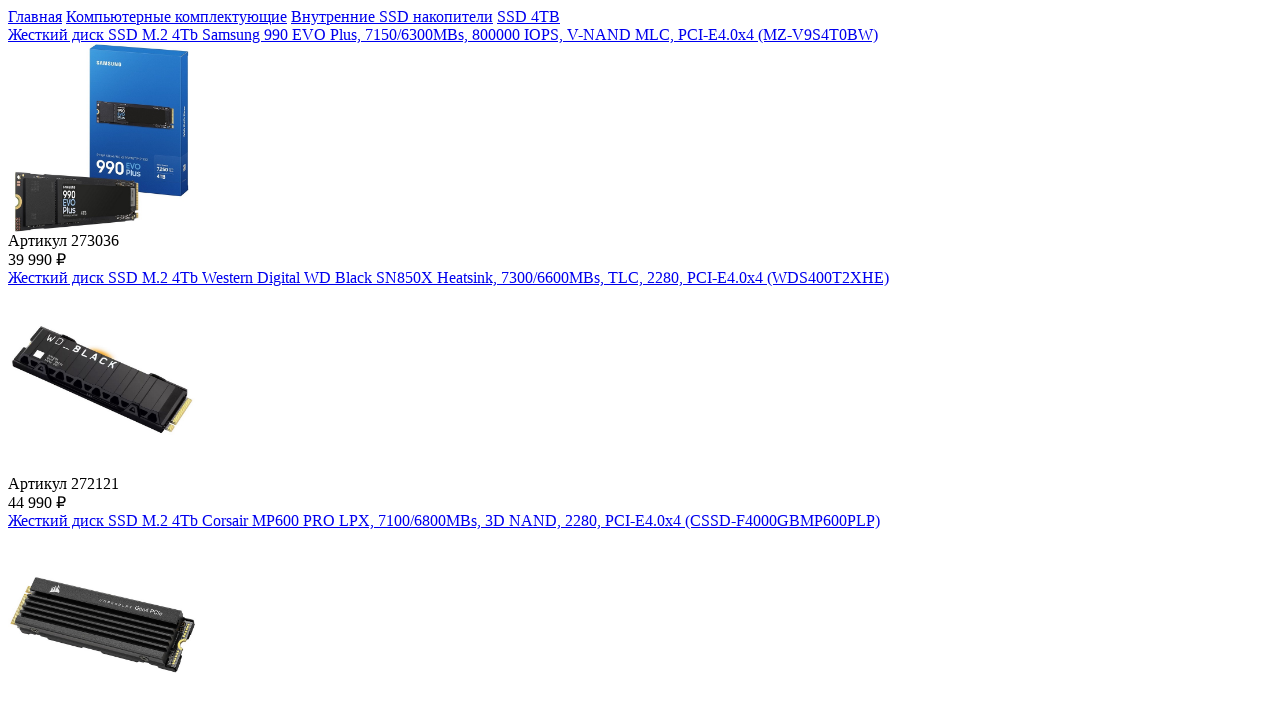

--- FILE ---
content_type: text/html; charset=utf-8
request_url: https://www.ht-comp.ru/Home/IndexClassPart?ClassId=2780
body_size: 6347
content:








<div class="breadcrumbs">
    
    

<div class="breadcrumbs">
        <span class="sep"></span>
<a data-ajax="true" data-ajax-mode="replace" data-ajax-update="#ContentId" href="/Home/IndexClassPart?ClassId=0">Главная</a>        <span class="arrow"></span>
            <span class="sep"></span>
<a data-ajax="true" data-ajax-mode="replace" data-ajax-update="#ContentId" href="/Home/IndexClassPart?ClassId=2827">Компьютерные комплектующие</a>            <span class="arrow"></span>
            <span class="sep"></span>
<a data-ajax="true" data-ajax-mode="replace" data-ajax-update="#ContentId" href="/Home/IndexClassPart?ClassId=130">Внутренние SSD накопители</a>            <span class="arrow"></span>
            <span class="sep"></span>
<a data-ajax="true" data-ajax-mode="replace" data-ajax-update="#ContentId" href="/Home/IndexClassPart?ClassId=2780">SSD 4TB</a>            <span class="arrow"></span>
</div>

</div>  


<div class="items">
            <div class="item">
                <div class="item__title">
                    <a href="/Home/Commodity/273036">Жесткий диск SSD M.2 4Tb Samsung 990 EVO Plus, 7150/6300MBs, 800000 IOPS, V-NAND MLC, PCI-E4.0x4 (MZ-V9S4T0BW)</a>
                    
                    

                </div>
                <div class="item__image">
                    <img src='/Image/GetImage/273036?img=150' width="188" height="188" alt="" />
                    <div class="item__sign_id">Артикул 273036</div>
                </div>
                
                <div class="item__bottom">
                    <div class="item__price"><span> 39 990</span> <span class="rubl">&#8381;</span></div>
                    <a href="#" class="item__buy" data-id="273036"></a>
                </div><!-- .item__bottom -->
            </div>
            <div class="item">
                <div class="item__title">
                    <a href="/Home/Commodity/272121">Жесткий диск SSD M.2 4Tb Western Digital WD Black SN850X Heatsink, 7300/6600MBs, TLC, 2280, PCI-E4.0x4 (WDS400T2XHE)</a>
                    
                    

                </div>
                <div class="item__image">
                    <img src='/Image/GetImage/272121?img=150' width="188" height="188" alt="" />
                    <div class="item__sign_id">Артикул 272121</div>
                </div>
                
                <div class="item__bottom">
                    <div class="item__price"><span> 44 990</span> <span class="rubl">&#8381;</span></div>
                    <a href="#" class="item__buy" data-id="272121"></a>
                </div><!-- .item__bottom -->
            </div>
            <div class="item">
                <div class="item__title">
                    <a href="/Home/Commodity/272130">Жесткий диск SSD M.2 4Tb Corsair MP600 PRO LPX, 7100/6800MBs, 3D NAND, 2280, PCI-E4.0x4 (CSSD-F4000GBMP600PLP)</a>
                    
                    

                </div>
                <div class="item__image">
                    <img src='/Image/GetImage/272130?img=150' width="188" height="188" alt="" />
                    <div class="item__sign_id">Артикул 272130</div>
                </div>
                
                <div class="item__bottom">
                    <div class="item__price"><span> 44 990</span> <span class="rubl">&#8381;</span></div>
                    <a href="#" class="item__buy" data-id="272130"></a>
                </div><!-- .item__bottom -->
            </div>
            <div class="item">
                <div class="item__title">
                    <a href="/Home/Commodity/270351">Жесткий диск SSD M.2 4Tb Samsung 990 PRO, 7450/6900MBs, 155000 IOPS, V-NAND MLC, PCI-E4.0x4 (MZ-V9P4T0BW)</a>
                    
                    

                </div>
                <div class="item__image">
                    <img src='/Image/GetImage/270351?img=150' width="188" height="188" alt="" />
                    <div class="item__sign_id">Артикул 270351</div>
                </div>
                
                <div class="item__bottom">
                    <div class="item__price"><span> 45 990</span> <span class="rubl">&#8381;</span></div>
                    <a href="#" class="item__buy" data-id="270351"></a>
                </div><!-- .item__bottom -->
            </div>
            <div class="item">
                <div class="item__title">
                    <a href="/Home/Commodity/272798">Жесткий диск SSD M.2 4Tb Samsung 9100 PRO Heatsink, 14800/13400MBs, 2600000 IOPS, TLC 3D NAND, PCI-E5.0x4 (MZ-VAP4T0CW)</a>
                    
                    

                </div>
                <div class="item__image">
                    <img src='/Image/GetImage/272798?img=150' width="188" height="188" alt="" />
                    <div class="item__sign_id">Артикул 272798</div>
                </div>
                
                <div class="item__bottom">
                    <div class="item__price"><span> 49 990</span> <span class="rubl">&#8381;</span></div>
                    <a href="#" class="item__buy" data-id="272798"></a>
                </div><!-- .item__bottom -->
            </div>

</div>

<div class="pagination-container"><ul class="pagination"><li class="active"><a>1</a></li></ul></div>




<script type="text/javascript">
                        $(function () {

                            $(".item__buy").click(function () {
                                //alert("1");
                                var recordToAdd = $(this).attr("data-id");
                                //alert("recordToAdd =" + recordToAdd);
                                if (recordToAdd != '') {

                                    $.post("/ShoppingCart/AddToCart", { "id": recordToAdd },
                                        function (data) {
                                            $('.header__cart-count-2').text(data.CartCount);
                                            $('a[data-id=' + recordToAdd + ']').toggleClass(".item__buy a_visited");

                                        });

                                };
                            });

                        });



</script>





